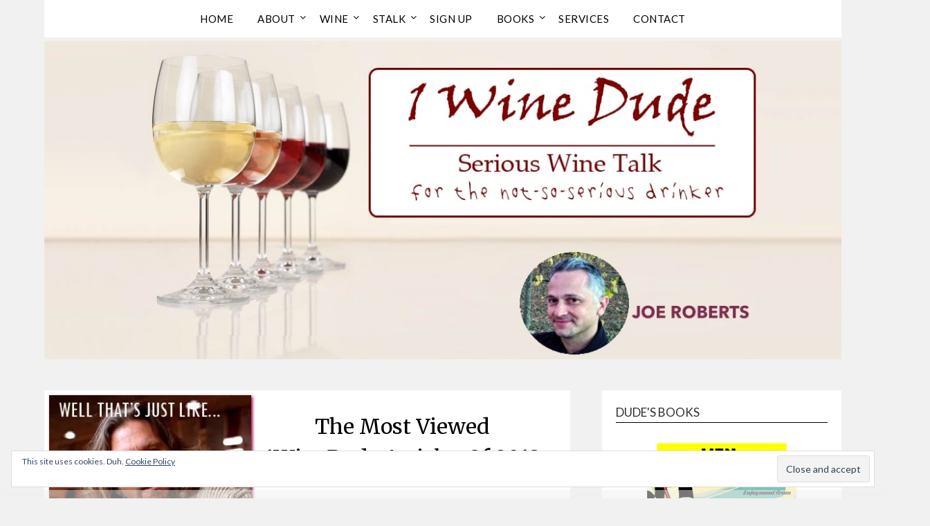

--- FILE ---
content_type: text/html; charset=utf-8
request_url: https://www.google.com/recaptcha/api2/aframe
body_size: 266
content:
<!DOCTYPE HTML><html><head><meta http-equiv="content-type" content="text/html; charset=UTF-8"></head><body><script nonce="SBRn_akD2gntpDOpO3k-nw">/** Anti-fraud and anti-abuse applications only. See google.com/recaptcha */ try{var clients={'sodar':'https://pagead2.googlesyndication.com/pagead/sodar?'};window.addEventListener("message",function(a){try{if(a.source===window.parent){var b=JSON.parse(a.data);var c=clients[b['id']];if(c){var d=document.createElement('img');d.src=c+b['params']+'&rc='+(localStorage.getItem("rc::a")?sessionStorage.getItem("rc::b"):"");window.document.body.appendChild(d);sessionStorage.setItem("rc::e",parseInt(sessionStorage.getItem("rc::e")||0)+1);localStorage.setItem("rc::h",'1768679137890');}}}catch(b){}});window.parent.postMessage("_grecaptcha_ready", "*");}catch(b){}</script></body></html>